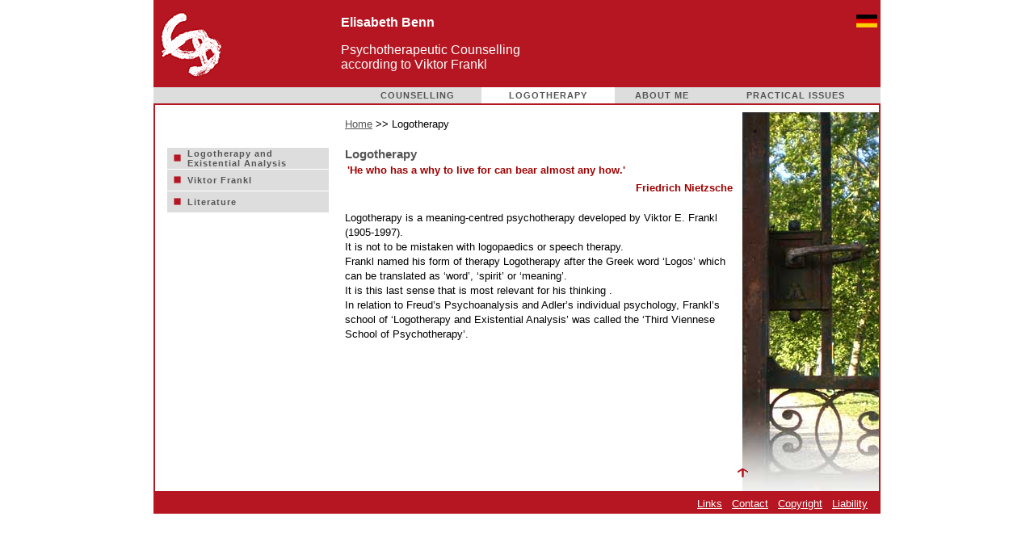

--- FILE ---
content_type: text/html
request_url: http://eb-beratung.com/englisch/logotherapy/index.html
body_size: 2474
content:
<!DOCTYPE HTML PUBLIC "-//W3C//DTD HTML 4.01 Transitional//EN">
<html>
<head>

<title>Elisabeth Benn - Psychotherapeutic Counselling according to Viktor Frankl</title>

<meta http-equiv="Content-Type" content="text/html; charset=iso-8859-1">
<meta name="keywords" content="counselling, psychotherapeutic counselling, psychotherapeutic counseling,
logotherapeutic counselling, logotherapeutic counseling,
couple counselling, couple counseling,
logotherapy, Third Culture Kid, Viktor Frankl, Geneva region, TCK, existential analysis, life crises,periods of lack of meaning in life, job-related conflicts, reorientation, difficulties in relationships or family conflicts, support during and after severe illness, episodes of anxiety and/or depression, guidance through a value-oriented time of personal growth, times of seeking orientation, biographic phases of transition, coping with parting, breakups, losses and grieve, need to strengthen self-esteem, living abroad and facing unexpected situations">
<meta name="description" content="Elisabeth Benn: Psychotherapeutic Counselling according to Viktor Frankl, psychotherapeutic counselling, psychotherapeutic counseling,
logotherapeutic counselling, logotherapeutic counseling,
couple counselling, couple counseling,
logotherapy, Third Culture Kids, Geneva region, TCK, existential analysis">
<meta name="page-topic" content="Psychologische Beratung, Psychotherapeutische Beratung, Logotherapeutische Beratung, Begleitung bei Krankheit und Lebenskrisen">
<meta name="page-type" content="Psychotherapeutic Counselling, Logotherapeutic counselling, existential analysis">
<meta name="publisher" content="Elisabeth Benn, Prangins, Nyon, Waadt, Schweiz, www.eb-beratung.com">
<meta name="copyright" content="Elisabeth Benn, www.eb-beratung.com">
<meta name="revisit-after" content="90 days">
<meta name="robots" content="index, follow">
<link rel="stylesheet" href="../scripte/style_01.css" type="text/css">
<script language="JavaScript" src="../scripte/popups.js" type="text/javascript"></script>
<style type="text/css">
<!--
.style6 {color: #9f0000}
-->
</style>
</head>

<body leftmargin="5" topmargin="5">
<!-- erste Haupttabelle -->
<center>
<a name=Seitenanfang></a>
<center>
<table width="900" bgcolor="#B51621" cellspacing="2" cellpadding="2">
  <tr>
    <!-- tabelle fuer Logo -->
      <td width="87" height="70" rowspan="2"><a href="../logotherapy/index.html" alt="www.eb-beratung.com"><img src="../images/logohome.png" alt="Elisabeth Benn - Psychotherapeutische Beratung nach Viktor Frankl" width="87" height="100" border="0" valign="center"></a></td>
      <td width="129" rowspan="2"><p class="bla">&nbsp;</p></td>
      <td width="610" rowspan="2"><p class="bla">Elisabeth Benn</p>
        <p>Psychotherapeutic Counselling<br>
according to Viktor Frankl</p></td>
      <td width="46"><a href="../../index.html" alt="www.eb-beratung.com"><img src="../images/germany.png" alt="" width="26" height="16" border="0" align="right" class="bgobenaktiv_01" valign="right"></a></td>
  </tr>
  <tr>
    <td>&nbsp;</td>
  </tr>
</table>
<table width="900" border="0" cellspacing="0" cellpadding="0">
	<tr valign="middle" align="center" class="bgobenaktiv">
		<td><img src="../images/layout.gif" width="146" height="20" border="0" hspace="0" vspace="0"></td>
		<td><a href="../counselling/index.html" class="oben">COUNSELLING</a></td>
		<td><img src="../images/layout.gif" width="1" height="20" border="0" hspace="0" vspace="0"></td>
		<td>
		<td class="bgobenaktiv_01"><a href="../logotherapy/index.html" class="oben">LOGOTHERAPY</a></td>	
		<td><img src="../images/layout.gif" width="1" height="20" border="0" hspace="0" vspace="0"></td>
		<td><a href="../aboutme/index.html" class="oben">ABOUT ME</a></td>
		<td><img src="../images/layout.gif" width="1" height="20" border="0" hspace="0" vspace="0"></td>
		<td><img src="../images/layout.gif" width="1" height="20" border="0" hspace="0" vspace="0"></td>
		
	  <td><a href="../practicalissues/index.html" class="oben">PRACTICAL ISSUES</a></td>
	</tr>
</table>
<table background="../images/hintergrund_modalitaeten.jpg" width="900" border="1" bordercolor="#B51621" cellspacing="0" cellpadding="0">
	<tr>
  		<td>
<table width="890" border="0"  cellspacing="10" cellpadding="5">
	<tr>
  		<td><img src="../images/layout.gif" height="1" width="1" alt="">&nbsp;</td>
    	<td background="../images/layout.gif" class="text10w"><a href="../home.html" title="Home" class="link10s">Home</a><a href="../englisch/home.html" title="Home" class="link10s"></a>&nbsp;&gt;&gt;&nbsp;Logotherapy</td>
	</tr>
  	<tr>
  	<td width="200" background="../images/layout.gif" valign="top">
	
<table width="200" border="0" cellspacing="0" cellpadding="0">
  	<!--Start Subnavipunkt-->
	<tr class="bglinksaktiv"> 
	    <td height="26"><img src="../images/quadrat_01.gif" width="25" height="25" border="0"></td>
	    <td width="175"><a href="logotherapy_and_existential_analysis.html" class="linksaktiv">Logotherapy and Existential Analysis</a></td>
	</tr>
	<tr> 
	   <td colspan="2"><img src="../images/layout.gif" width="1" height="1" border="0" hspace="0" vspace="0"></td>
	</tr>
	<tr class="bglinksaktiv"> 
	    <td height="26"><img src="../images/quadrat_01.gif" width="25" height="25" border="0"></td>
	              <td width="175"><a href="viktor_frankl.html" class="linksaktiv">Viktor Frankl</a></td>
	</tr>
	<tr> 
	    <td colspan="2"><img src="../images/layout.gif" width="1" height="1" border="0" hspace="0" vspace="0"></td>
	</tr>
	<tr class="bglinksaktiv"> 
	    <td height="26"><img src="../images/quadrat_01.gif" width="25" height="25" border="0"></td>
	    <td width="175"><a href="literature.html" class="linksaktiv">Literature</a></td>
	</tr>
	<tr> 
	    <td colspan="2"><img src="../images/layout.gif" width="1" height="1" border="0" hspace="0" vspace="0"></td>
	 </tr>
	 <tr>
	   <td colspan="2"><img src="../images/layout.gif" width="1" height="1" border="0" hspace="0" vspace="0"></td>
	   </tr>

<!--Ende Subnavipunkt-->
	</table>
		</td>
		<td valign="top">
		<table width="100%" border="0" cellspacing="0" cellpadding="0">
			<tr>
				<td width="100%">
					<table width="500" border="0" cellspacing="0" cellpadding="0">
						<tr>
							<td colspan="2" width="100%"><span class="titel12w">Logotherapy</span></td>
						</tr>
						<tr>
						 <td width="100%" valign="top"><table width="483" border="0"><span class="style4 text10w"><strong>
                           <tr>
                             <td width="465"><span class="style4 text10w"><strong><span class="style4 style6">'He who has a why to live for can bear almost any how.'</span></strong></span></td>
                           </tr>
                           <tr>
                             <td><div align="right"><span class="style4 text10w"><strong><span class="style4 style6">Friedrich Nietzsche</span></strong></span></div></td>
                           </tr>
                         </table>
						 <p><span class="text10w">						   Logotherapy is a meaning-centred psychotherapy developed  by Viktor E. Frankl (1905-1997).<br>
It is not to be mistaken with logopaedics or  speech therapy.&nbsp;<br> 
Frankl named his form of  therapy Logotherapy after the Greek word &lsquo;Logos&rsquo; which can be translated as &lsquo;word&rsquo;,  &lsquo;spirit&rsquo; or &lsquo;meaning&rsquo;. <br>
It is this last sense that is most relevant for his  thinking .<br>
In relation to Freud&rsquo;s Psychoanalysis and Adler&rsquo;s individual  psychology, Frankl&rsquo;s school of &lsquo;Logotherapy and Existential Analysis&rsquo; was  called the &lsquo;Third Viennese School of Psychotherapy&rsquo;.</span></p>
						 <p>&nbsp;</p>
						 <p>&nbsp;</p>
						 <p>&nbsp;</p>
						 <p>&nbsp;</p>
						 <p>&nbsp;</p></td>
						<td width="15" valign="bottom">
						<a href="#Seitenanfang"><img src="../images/pfeil_01.gif" alt="Zum Seitenanfang" border="0"></a></td>
						</tr>
					</table>
				</td>
			</tr>
		</table>
	</td>
	</tr>
</table>
</td>
	</tr>
</table>
<table bgcolor="#B51621" width="900" cellspacing="2" cellpadding="2">
	<tr>
    <td align="right" valign="bottom"><a href="../practicalissues/links.html" class="link10w" title="Links">Links</a>&nbsp;&nbsp;&nbsp;<a href="javascript:kontakt()" class="link10w" title="Contact">Contact</a><a href="javascript:kontakt()" class="link10w" title="Kontakt"></a>&nbsp;&nbsp;&nbsp;<a href="javascript:impressum()" class="link10w" title="Impressum">Copyright</a>&nbsp;&nbsp;&nbsp;<a href="javascript:haftung()" class="link10w" title="Haftungsbeschränkung">Liability</a>&nbsp;&nbsp;&nbsp;</td>
  </tr>
</table>
</center>
</body>
</html>


--- FILE ---
content_type: text/css
request_url: http://eb-beratung.com/englisch/scripte/style_01.css
body_size: 515
content:
/********** stylesheet fuer eb-beratung ***************/
	
body     {
	background-color: #FFFFFF;
	margin: 0px;
	font-family: Verdana, Arial, sans-serif;
	text-align: right;
	color: #FFF;
}



td.bgobenaktiv_01{ background-color: #FFFFFF}
tr.bgobenaktiv{ background-color: #FF0000}
tr.bgobenaktiv{ background-color: #DDDDDD}

tr.bglinksaktiv { background-color: #DDDDDD}


.titel12w {font-size: 11pt; color: #555555; font-weight: bold;}
.titel10w {font-size: 10pt; color: #555555; font-weight: bold; }
.text10w {
	font-size: 10pt;
	font-weight: normal;
	color: #000000;
	line-height: 18px;
}

.link10s {font-size: 10pt ; font-weight: normal; color: #555555;}
.link10w {font-size: 10pt ; font-weight: normal; color: #FFFFFF;}
.link10g {font-size: 10pt ; font-weight: normal; color: #555555;}
.link8 {font-size: 8pt ; font-weight: normal; color: #000000;}

.linksaktiv { color: #555555; font-weight: bold; font-size: 11px; letter-spacing: 1px ; text-decoration: none}

a.oben:link  {
	color:          #555555;
	font-weight:     bold;
	font-size:       11px;
	line-height:     12px;
	font-family:     Verdana, Arial, Helvetica, sans-serif;
	text-decoration: none;
	letter-spacing:  1px }
	
a.oben:visited      {
	color:          #555555;
	font-weight:     bold;
	font-size:       11px;
	line-height:     12px;
	text-decoration: none;
	letter-spacing:  1px }

a.oben:hover       {
	color:          #B51621;
	font-weight:     bold;
	font-size:       11px;
	line-height:     12px;
	text-decoration: none;
	letter-spacing:  1px }

a.oben:active      {
	color:          #555555;
	font-weight:     bold;
	font-size:       11px;
	line-height:     12px;
	text-decoration: none;
	letter-spacing:  1px }
	



.style4.text10w strong .style4.style6 {
	color: #9f0000;
}
.bla {
	font-weight: bold;
}
.bla {
	text-align: left;
}
.link10w {
	color: #FFF;
}


--- FILE ---
content_type: text/javascript
request_url: http://eb-beratung.com/englisch/scripte/popups.js
body_size: 250
content:
function kontakt(){
	Fenster =  window.open("../allgemeines/kontakt.html", "Kontakt", "toolbar=no,screenX=1,screenY=1,left=10,top=10,location=no,resizable=no,status=0,scrollbars=1,width=400,height=240");
	Fenster.focus();
}

function impressum(){
	Fenster =  window.open("../allgemeines/impressum.html", "Impressum", "toolbar=no,screenX=1,screenY=1,left=10,top=10,location=no,resizable=no,status=0,scrollbars=1,width=400,height=270");
	Fenster.focus();
}


function haftung(){
	Fenster =  window.open("../allgemeines/haftung.html", "Haftungsbeschränkung", "toolbar=no,screenX=1,screenY=1,left=10,top=10,location=no,resizable=no,status=0,scrollbars=1,width=400,height=300");
	Fenster.focus();
}
